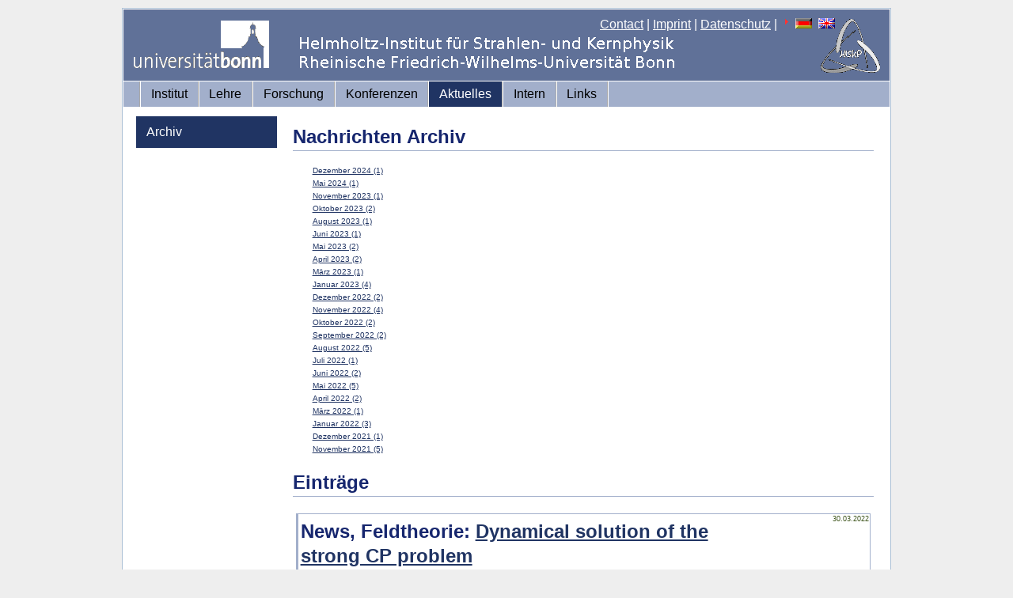

--- FILE ---
content_type: text/html; charset=iso-8859-1
request_url: https://www.hiskp.uni-bonn.de/index.php?id=110&L=184&tx_ttnews%5Byear%5D=2022&tx_ttnews%5Bmonth%5D=03&cHash=493ffe1b530c482f0eb6e972035ecae3
body_size: 9386
content:
<!DOCTYPE html
     PUBLIC "-//W3C//DTD XHTML 1.0 Transitional//EN"
     "http://www.w3.org/TR/xhtml1/DTD/xhtml1-transitional.dtd">
<html xml:lang="en" lang="en" xmlns="http://www.w3.org/1999/xhtml">
<head>

<meta http-equiv="Content-Type" content="text/html; charset=iso-8859-1" />
<!-- 
	This website is powered by TYPO3 - inspiring people to share!
	TYPO3 is a free open source Content Management Framework initially created by Kasper Skaarhoj and licensed under GNU/GPL.
	TYPO3 is copyright 1998-2011 of Kasper Skaarhoj. Extensions are copyright of their respective owners.
	Information and contribution at http://typo3.com/ and http://typo3.org/
-->


<link rel="shortcut icon" href="https://www.hiskp.uni-bonn.de/fileadmin/template/favicon.ico" />
<link rel="icon" href="https://www.hiskp.uni-bonn.de/fileadmin/template/favicon.ico" />
<title>HISKP: Archiv</title>
<meta name="generator" content="TYPO3 4.5 CMS" />

<link rel="stylesheet" type="text/css" href="typo3temp/stylesheet_bbd0ff5061.css?1716572938" media="all" />
<link rel="stylesheet" type="text/css" href="fileadmin/template/css/my_layout.css?1274881469" media="all" />
<link rel="stylesheet" type="text/css" href="fileadmin/template/css/tt_news.css?1274201155" media="all" />



<script src="typo3temp/javascript_93077bb238.js?1716572938" type="text/javascript"></script>



</head>
<body>

  <div class="page_margins">
    <div class="page">
      <div id="header">
        <div id="topnav">
<a href="index.php?id=48&amp;L=184" >Contact</a>&nbsp;|&nbsp;<a href="index.php?id=27&amp;L=184" >Imprint</a>&nbsp;|&nbsp;<a href="index.php?id=593&amp;L=184" >Datenschutz</a>&nbsp;|&nbsp;<img src="typo3/sysext/cms/tslib/media/icons_misc/content_client.gif" width="7" height="10" align="top" alt="" /><a href="index.php?id=110&amp;L=0" target="_top"><img src="typo3/sysext/cms/tslib/media/uploads/flag_de.gif" width="21" height="13" hspace="5" border="0" alt="" /></a><a href="index.php?id=110&amp;L=1" target="_top"><img src="typo3/sysext/cms/tslib/media/uploads/flag_uk.gif" width="21" height="13" hspace="5" border="0" alt="" /></a>
        </div>
  <a href="https://www.uni-bonn.de"><img src="fileadmin/template/css/images/logo_uni_bonn_www_trans1.gif" alt="Logo Uni Bonn" style="margin:12px;text-decoration:none;"/></a>
      </div>
      <div id="nav">
        <div class="hlist">
          <ul>
<li><a href="index.php?id=2&amp;L=184"  >Institut</a></li><li><a href="index.php?id=3&amp;L=184"  >Lehre</a></li><li><a href="index.php?id=32&amp;L=184"  >Forschung</a></li><li><a href="index.php?id=532&amp;L=184"  >Konferenzen</a></li><li class="active"><a href="index.php?id=4&amp;L=184"  >Aktuelles</a></li><li><a href="index.php?id=7&amp;L=184"  >Intern</a></li><li><a href="index.php?id=22&amp;L=184"  >Links</a></li>
          </ul>
        </div>
      </div>
      <div id="main">
        <div id="col1">
          <div id="col1_content" class="clearfix">
            <ul>
<li class="active"><a href="index.php?id=110&amp;L=184"  >Archiv</a></li>
            </ul>
          </div>
        </div>
        <div id="col3">
          <div id="col3_content" class="clearfix">

	<!--  CONTENT ELEMENT, uid:276/list [begin] -->
		<div id="c276" class="csc-default" >
		<!--  Header: [begin] -->
			<div class="csc-header csc-header-n1"><h2 class="csc-firstHeader">Nachrichten Archiv</h2></div>
		<!--  Header: [end] -->
			
		<!--  Plugin inserted: [begin] -->
			
<div class="news-amenu-container">
	<ul>
	
		<li><a href="index.php?id=110&amp;L=184&amp;tx_ttnews[year]=2024&amp;tx_ttnews[month]=12&amp;cHash=d2344d54202885e650a50724b5e29b16" >Dezember 2024 (1) </a></li>
		
		<li><a href="index.php?id=110&amp;L=184&amp;tx_ttnews[year]=2024&amp;tx_ttnews[month]=05&amp;cHash=77d48a70e06de1ef681e128645fdebae" >Mai 2024 (1) </a></li>
		
		<li><a href="index.php?id=110&amp;L=184&amp;tx_ttnews[year]=2023&amp;tx_ttnews[month]=11&amp;cHash=80de626599a45895cce3a6c32f4f5002" >November 2023 (1) </a></li>
		
		<li><a href="index.php?id=110&amp;L=184&amp;tx_ttnews[year]=2023&amp;tx_ttnews[month]=10&amp;cHash=e49622a08f9cc51cbfc142f60675a297" >Oktober 2023 (2) </a></li>
		
		<li><a href="index.php?id=110&amp;L=184&amp;tx_ttnews[year]=2023&amp;tx_ttnews[month]=08&amp;cHash=49e98ae8de29623b90b486a4dbc03acb" >August 2023 (1) </a></li>
		
		<li><a href="index.php?id=110&amp;L=184&amp;tx_ttnews[year]=2023&amp;tx_ttnews[month]=06&amp;cHash=fa3c2184c385329ad978956da459f5bd" >Juni 2023 (1) </a></li>
		
		<li><a href="index.php?id=110&amp;L=184&amp;tx_ttnews[year]=2023&amp;tx_ttnews[month]=05&amp;cHash=0460bc013f708b5dd24dc5f0f6264327" >Mai 2023 (2) </a></li>
		
		<li><a href="index.php?id=110&amp;L=184&amp;tx_ttnews[year]=2023&amp;tx_ttnews[month]=04&amp;cHash=57b31edacca36f74f6e0f2eeafa01c29" >April 2023 (2) </a></li>
		
		<li><a href="index.php?id=110&amp;L=184&amp;tx_ttnews[year]=2023&amp;tx_ttnews[month]=03&amp;cHash=f2e282abf16b480e5128031c3601b0d1" >März 2023 (1) </a></li>
		
		<li><a href="index.php?id=110&amp;L=184&amp;tx_ttnews[year]=2023&amp;tx_ttnews[month]=01&amp;cHash=9e0cbcf18c9074a11d8048d8356c0832" >Januar 2023 (4) </a></li>
		
		<li><a href="index.php?id=110&amp;L=184&amp;tx_ttnews[year]=2022&amp;tx_ttnews[month]=12&amp;cHash=d348e1f7b24d60bbf227216409fe48c6" >Dezember 2022 (2) </a></li>
		
		<li><a href="index.php?id=110&amp;L=184&amp;tx_ttnews[year]=2022&amp;tx_ttnews[month]=11&amp;cHash=047789543930a5d1e7c5aec6e45eb94c" >November 2022 (4) </a></li>
		
		<li><a href="index.php?id=110&amp;L=184&amp;tx_ttnews[year]=2022&amp;tx_ttnews[month]=10&amp;cHash=edefdce440ec959d76363c187e91e195" >Oktober 2022 (2) </a></li>
		
		<li><a href="index.php?id=110&amp;L=184&amp;tx_ttnews[year]=2022&amp;tx_ttnews[month]=09&amp;cHash=192cc6ce4bfe9997cac80297ccebf7a1" >September 2022 (2) </a></li>
		
		<li><a href="index.php?id=110&amp;L=184&amp;tx_ttnews[year]=2022&amp;tx_ttnews[month]=08&amp;cHash=4ae7934f77135ee514bb5b6b5f94710d" >August 2022 (5) </a></li>
		
		<li><a href="index.php?id=110&amp;L=184&amp;tx_ttnews[year]=2022&amp;tx_ttnews[month]=07&amp;cHash=78af466e3d94ba5121085428791cb331" >Juli 2022 (1) </a></li>
		
		<li><a href="index.php?id=110&amp;L=184&amp;tx_ttnews[year]=2022&amp;tx_ttnews[month]=06&amp;cHash=7dde8e301ead94803a4ed4eee7a72797" >Juni 2022 (2) </a></li>
		
		<li><a href="index.php?id=110&amp;L=184&amp;tx_ttnews[year]=2022&amp;tx_ttnews[month]=05&amp;cHash=6ad77d88f78b9fcb570e79df5e65e238" >Mai 2022 (5) </a></li>
		
		<li><a href="index.php?id=110&amp;L=184&amp;tx_ttnews[year]=2022&amp;tx_ttnews[month]=04&amp;cHash=db33766baded518ea2cad600e34fe43e" >April 2022 (2) </a></li>
		
		<li><a href="index.php?id=110&amp;L=184&amp;tx_ttnews[year]=2022&amp;tx_ttnews[month]=03&amp;cHash=493ffe1b530c482f0eb6e972035ecae3" >März 2022 (1) </a></li>
		
		<li><a href="index.php?id=110&amp;L=184&amp;tx_ttnews[year]=2022&amp;tx_ttnews[month]=01&amp;cHash=c1821dc87a86424f8c6aa3b1029e9400" >Januar 2022 (3) </a></li>
		
		<li><a href="index.php?id=110&amp;L=184&amp;tx_ttnews[year]=2021&amp;tx_ttnews[month]=12&amp;cHash=84d9383a05da82ba418b4ae7f82d32a6" >Dezember 2021 (1) </a></li>
		
		<li><a href="index.php?id=110&amp;L=184&amp;tx_ttnews[year]=2021&amp;tx_ttnews[month]=11&amp;cHash=f1d910fc45d685bd6745096f3bd03f89" >November 2021 (5) </a></li>
		
	</ul>
</div>

		<!--  Plugin inserted: [end] -->
			</div>
	<!--  CONTENT ELEMENT, uid:276/list [end] -->
		
	<!--  CONTENT ELEMENT, uid:277/list [begin] -->
		<div id="c277" class="csc-default" >
		<!--  Header: [begin] -->
			<div class="csc-header csc-header-n2"><h2>Einträge</h2></div>
		<!--  Header: [end] -->
			
		<!--  Plugin inserted: [begin] -->
			
<div class="news-list-container">

	
			<div class="news-list-item">
			  <span class="news-list-date">30.03.2022</span>
			  <h2>News, Feldtheorie: <a href="index.php?id=108&amp;L=184&amp;tx_ttnews[tt_news]=820&amp;cHash=05dd2f8a63897f2c0d031c75914fbe87" title="Dynamical solution of the strong CP problem">Dynamical solution of the strong CP problem</a></h2>
			  <a href="index.php?id=108&amp;L=184&amp;tx_ttnews[tt_news]=820&amp;cHash=05dd2f8a63897f2c0d031c75914fbe87" title="Dynamical solution of the strong CP problem"></a>
			 <p>Gerrit Schierholtz (DESY Hamburg)<span class="news-list-morelink"><a href="index.php?id=108&amp;L=184&amp;tx_ttnews[tt_news]=820&amp;cHash=05dd2f8a63897f2c0d031c75914fbe87" title="Dynamical solution of the strong CP problem">[mehr]</a></span></p>

<hr class="clearer" /></div>
		

</div>

		<!--  Plugin inserted: [end] -->
			</div>
	<!--  CONTENT ELEMENT, uid:277/list [end] -->
		
          </div>
          <!-- IE Column Clearing -->
          <div id="ie_clearing"> &#160; </div>
        </div>
      </div>
      <div id="footer">
<span style="font-size:small"><a href="index.php?id=27&amp;L=184" >Rechtlicher Hinweis</a>,&nbsp;<a href="index.php?id=593&amp;L=184" >Datenschutzerklärung</a><br/>&copy; 2009-2025 HISKP, ViSdP: Prof. Dr. Dr. h.c. Ulf-G. Meißner, Email:<a href="&#109;&#97;&#105;&#108;&#116;&#111;&#58;&#103;&#100;&#64;&#104;&#105;&#115;&#107;&#112;&#46;&#117;&#110;&#105;&#45;&#98;&#111;&#110;&#110;&#46;&#100;&#101;" >gd(at)hiskp.uni-bonn.de</a><br/>Zuletzt bearbeitet:28.05.2010, Email:<a href="&#109;&#97;&#105;&#108;&#116;&#111;&#58;&#119;&#119;&#119;&#64;&#104;&#105;&#115;&#107;&#112;&#46;&#117;&#110;&#105;&#45;&#98;&#111;&#110;&#110;&#46;&#100;&#101;" >www(at)hiskp.uni-bonn.de</a></span>
      </div>
    </div>
  </div>




</body>
</html>